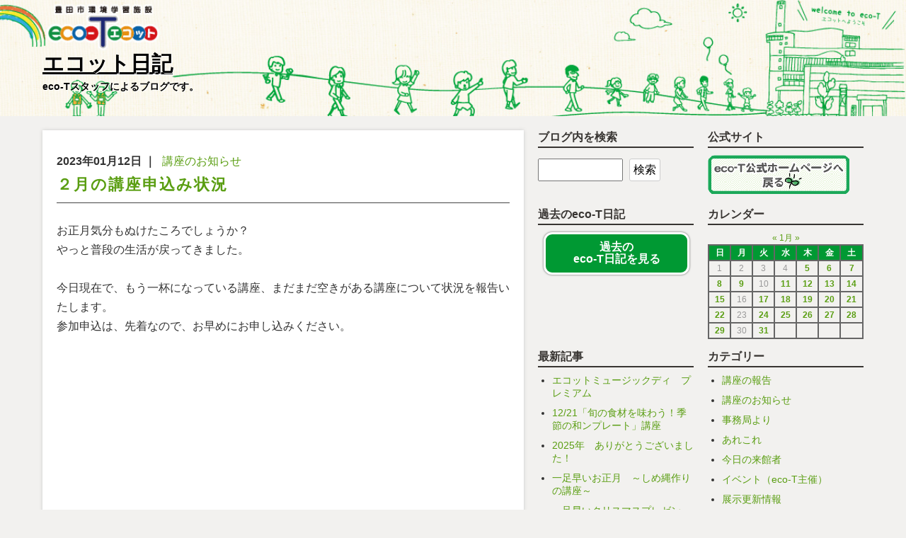

--- FILE ---
content_type: text/html; charset=UTF-8
request_url: https://www.eco-toyota.com/blog/2023/01/12/
body_size: 25525
content:
<!DOCTYPE html>
<html lang="ja">
<head>
<meta charset="UTF-8">
<title>エコット日記</title>
<meta name="keywords" content="eco-T日記,エコット日記,ecot日記,エコットブログ,豊田市,環境学習施設" />
<meta name="description" content="豊田市環境学習施設eco-T「エコット」の日記ブログ。" />
<meta name="viewport" content="width=device-width, initial-scale=1">
<link rel="alternate" type="application/rss+xml" title="RSS 2.0" href="https://www.eco-toyota.com/blog/rss2.xml" />
<link href="/themes/blog2013/css/reset.css?date=20230902145956" rel="stylesheet" type="text/css" media="all" />
<link href="https://www.eco-toyota.com/blog/css/blog.css" rel="stylesheet" type="text/css" media="all" />
<link href="https://www.eco-toyota.com/blog/css/responsive.css" rel="stylesheet" type="text/css" media="all" />
<link rel="stylesheet" href="/themes/system/css/acms-admin.min.css?date=20260120034256">
<link href="/themes/system/css/acms.css?date=20260120034256" rel="stylesheet" type="text/css" media="all" />
<style type="text/css">

#mainImg {
	background:url(/archives/003/201304/516fc5a758214.jpg) no-repeat left center;
	background-size:cover;
}
#mainImg #gradient {
	
}
#siteTitle {
	color: #000;
}
#siteTitle a{
	color: #000;
	text-decoration:underline;
}
#siteCaption {
	color: #000; 
	font-weight:bold;
	-moz-box-shadow: 1px 1px 3px #fff;　/* Firefox用 */  
	-webkit-box-shadow:  1px 1px 3px #fff;　/* Safari,Google Chrome用 */ 
}

</style>
<!--[if lte IE 9]><script src="http://html5shiv.googlecode.com/svn/trunk/html5.js"></script><![endif]-->
<script src="/js/library/jquery/jquery-3.6.1.min.js" charset="UTF-8"></script>

<script src="/acms.js?uaGroup=PC&amp;domains=www.eco-toyota.com&amp;jsDir=js/&amp;themesDir=/themes/&amp;bid=3&amp;bcd=blog&amp;jQuery=3.6.1&amp;jQueryMigrate=migrate-3.0.1&amp;mediaClientResize=off&amp;fulltimeSSL=1&amp;v=4f27112a47dfd83f882fe7877e0c79d0&amp;umfs=96M&amp;pms=96M&amp;mfu=50&amp;lgImg=width:1280&amp;jpegQuality=95&amp;mediaLibrary=off&amp;edition=standard&amp;urlPreviewExpire=48&amp;timemachinePreviewDefaultDevice=PC&amp;scriptRoot=/" charset="UTF-8" id="acms-js"></script>
<script type="text/javascript" src="/themes/blog2013/js/blog.js?date=20240108230503"></script>
<!-- Google tag (gtag.js) -->
<script async src="https://www.googletagmanager.com/gtag/js?id=G-2PBW143Q34"></script>
<script>
  window.dataLayer = window.dataLayer || [];
  function gtag(){dataLayer.push(arguments);}
  gtag('js', new Date());

  gtag('config', 'G-2PBW143Q34');
</script>
<meta name="csrf-token" content="29de674fe69dadfd329b7b9bb0601a4e431854696039e628303814f4f1ae4595"><script type="text/javascript" src="/js/dest/vendor.js?date=20260120034254" charset="UTF-8" async defer></script>
<script type="text/javascript" src="/js/dest/index.js?date=20260120034254" charset="UTF-8" async defer></script>
<meta name="generator" content="a-blog cms" />
</head>
<body>
<header id="header">

    <nav id="globalNavi"><span id="globalNaviToggle">menu</span>
    
        <ul class="clearfix">
            <li  >
                <a href="https://www.eco-toyota.com/" target="">
                eco-T 公式ホームページ
                </a>
                
        
    
        
            
                
                
                
                </li>
        
    
        
            <li  >
                <a href="https://www.eco-toyota.com/blog/2023/01/12/#entryList" target="">
                最新記事
                </a>
                
        
    
        
            
                
                
                
                </li>
        
    
        
            <li  >
                <a href="https://www.eco-toyota.com/blog/2023/01/12/#categoryList" target="">
                カテゴリー
                </a>
                
        
    
        
            
                
                
                
                </li>
        
    
        
            <li  >
                <a href="https://www.eco-toyota.com/blog/2023/01/12/#monthlyentry" target="">
                月別リスト
                </a>
                
        
    
        
            
                
                
                
                </li>
        
    
        
            <li  >
                <a href="/blog/old_blog/" target="">
                過去のeco-T日記
                </a>
                
        
    
        
            
                
                
                
                </li>
        
    
        
            
                
                
                
                
        </ul>
    </nav>
    
</header>

<div id="wrapper">
	<div id="mainImg" class="clearfix">
        <div id="gradient">
            <h1 id="siteTitle"><a href="https://www.eco-toyota.com/blog/">エコット日記</a></h1>
            <p id="siteCaption">eco-Tスタッフによるブログです。</p>
        </div>
	</div>

	<div id="contents" class="clearfix">
		<div id="main">
			




			

			
			

			<!-- 1記事▼▼ -->
			

			<article class="entry">
				<!-- Start of include : source=themes/blog2013/admin/entry/title.html -->

<!-- End of include : source=themes/blog2013/admin/entry/title.html -->


				
				<!-- エントリーのタイトル　開始▼▼ -->
				<header class="entryHeader clearfix">
					<p class="entryDate">
						
						<time pubdate="pubdate" datetime="2023-01-12">2023年01月12日</time>
						

						 ｜
						
						<span class="entryCategory"><a href="https://www.eco-toyota.com/blog/kouza_info/">講座のお知らせ</a></span>
						
						
						
					</p>
					<h1 class="entryTitle"><a href="https://www.eco-toyota.com/blog/kouza_info/entry-5301.html">２月の講座申込み状況</a></h1>
				</header>
				<!-- エントリーのタイトル　終了▲▲ -->
				

				<section>
					
					



<!-- テキスト -->

<p>お正月気分もぬけたころでしょうか？<br />
やっと普段の生活が戻ってきました。<br />
<br />
今日現在で、もう一杯になっている講座、まだまだ空きがある講座について状況を報告いたします。<br />
参加申込は、先着なので、お早めにお申し込みください。</p>









































<hr class="clearHidden">





<!-- 画像 -->
<div class="column-image-center">
  <a href="https://www.eco-toyota.com/archives/003/202301/large-727de4d8b3c19d0429c8270e710ac35d.jpg"  rel="prettyPhoto[5301]" data-group="5301" data-caption="">
    <img
      class="js-lazy-load columnImage"
      data-src="https://www.eco-toyota.com/archives/003/202301/727de4d8b3c19d0429c8270e710ac35d.jpg"
      alt=""
      width="640"
      height="905">
  </a>
</div>


































<div class="js-unit_group-align acms-entry-unit-full column1">

<hr class="clearHidden">

<!-- テキスト -->

<p><em>＜もう定員いっぱい・そろそろいっぱいになる講座＞</em><br />
2月2日（木）10：00～11：30　エコ・キッズスペース～おには外！節分だ！～<br />
2月25日（土）10：00～12：00　～備蓄品のパンを使っておひなさまおやつ編～<br />
<br />
</p>








































</div>
<div class="js-unit_group-align acms-entry-unit-full column1">


<!-- テキスト -->

<p><em>＜まだまだ定員に余裕がある講座＞</em><br />
2月5日（日）10：00～11：30 &nbsp;/ 13：30～15：00　映画「バレンタイン一揆」<br />
2月11日（土）10：00～12：00　卒FIT後の太陽光発電・蓄電池に関する相談会<br />
2月12日（日）10：00～12：00　ミライに乗ってエコカーについて学ぼう<br />
2月18日（土）10：00～12：00　不用になったロープでわんこを作ろう<br />
2月19日（日）10：00～11：30　ダンボールコンポスト講座～基礎講座～<br />
2月19日（日）13：30～15：00　ダンボールコンポスト講座～フォロー講座～<br />
2月26日（日）10：00～12：00 &nbsp;/ 13：30～15：30 　映画「ELEMENTAL 生命の源～自然とともに～」</p>






































</div>


					<hr class="clearHidden" />
					
					
					
					
					

				</section>
				
				<footer>
					<p class="entryFooter"> <time>14:53</time> | <a href="https://www.eco-toyota.com/blog/kouza_info/entry-5301.html">Permalink</a>
                         | <a href="https://www.eco-toyota.com/blog/kouza_info/entry-5301.html/2023/01/12/#comment">comment ( 0 )</a></p>
					
				</footer>
				
			</article>
			
			
			
			
			<!-- 1記事▲▲ -->

			

			

			
		</div>

		<div id="sub">

			<section id="search" class="subPart">
				<h2>ブログ内を検索</h2>
				<form action="" method="post" name="searchForm" id="searchForm">
					<input type="text" name="keyword" class="searchText" value="" size="15" />
					<input type="text" name="iebug" value="" style="display:none;" class="iebug" />
					<input type="submit" name="ACMS_POST_2GET" class="searchBtn" value="検索" />
					<input type="hidden" name="bid" value="3" />
				<input type="hidden" name="formUniqueToken" value="49c50cc4668bff7422226929f12adec7df7d767f1c3876ee8c7bdcb1490e2f8d">
<input type="hidden" name="formToken" value="29de674fe69dadfd329b7b9bb0601a4e431854696039e628303814f4f1ae4595">
</form>
			</section>
			
			<!-- ▼▼公式サイトへ -->
			<section  class="subPart">
			<h2>公式サイト</h2>
			
			<a href="https://www.eco-toyota.com/">
			<img src="/themes/blog2013/images/btn_website.gif" alt="エコットのホームページヘ" width="200" height="55">
			</a><br><br>
			</section>
			<!-- /公式サイトへ -->
			
			<!-- ▼▼過去ブログへ -->
			<section  class="subPart">
			<h2>過去のeco-T日記</h2>
			
			<div class="btnSpecial js-biggerlink"><a href="old_blog/" target="_blank">過去の<br>
eco-T日記を見る</a></div>
			</section>
			<!-- /▲▲過去ブログへ -->
		
			<!-- ▼▼カレンダー -->
			<section  class="subPart">
		<h2>カレンダー</h2>
		
			
				<table border="1" cellpadding="0" cellspacing="0" bordercolor="#666666">
					<caption>
						<a href="https://www.eco-toyota.com/blog/2022/12/" title="前月へ">&laquo;</a>
						<a href="https://www.eco-toyota.com/blog/2023/01/">1月</a>
						<a href="https://www.eco-toyota.com/blog/2023/02/" title="次月へ">&raquo;</a>
					</caption>
					<tbody>
						<tr class="calendar_label">
							<td  width="100" class="cWeek0">日</td>
							<td  width="100" class="cWeek1">月</td>
							<td  width="100" class="cWeek2">火</td>
							<td  width="100" class="cWeek3">水</td>
							<td  width="100" class="cWeek4">木</td>
							<td  width="100" class="cWeek5">金</td>
							<td  width="100" class="cWeek6">土</td>
						</tr>
						<tr>
							<td width="100" class="cNone0">1</td>
							<td width="100" class="cNone1">2</td>
							<td width="100" class="cNone2">3</td>
							<td width="100" class="cNone3">4</td>
							<td width="100" class="cLink4"><a href="https://www.eco-toyota.com/blog/2023/01/05/">5</a></td>
							<td width="100" class="cLink5"><a href="https://www.eco-toyota.com/blog/2023/01/06/">6</a></td>
							<td width="100" class="cLink6"><a href="https://www.eco-toyota.com/blog/2023/01/07/">7</a></td>
						</tr>
						<tr>
							<td width="100" class="cLink0"><a href="https://www.eco-toyota.com/blog/2023/01/08/">8</a></td>
							<td width="100" class="cLink1"><a href="https://www.eco-toyota.com/blog/2023/01/09/">9</a></td>
							<td width="100" class="cNone2">10</td>
							<td width="100" class="cLink3"><a href="https://www.eco-toyota.com/blog/2023/01/11/">11</a></td>
							<td width="100" class="cLink4"><a href="https://www.eco-toyota.com/blog/2023/01/12/">12</a></td>
							<td width="100" class="cLink5"><a href="https://www.eco-toyota.com/blog/2023/01/13/">13</a></td>
							<td width="100" class="cLink6"><a href="https://www.eco-toyota.com/blog/2023/01/14/">14</a></td>
						</tr>
						<tr>
							<td width="100" class="cLink0"><a href="https://www.eco-toyota.com/blog/2023/01/15/">15</a></td>
							<td width="100" class="cNone1">16</td>
							<td width="100" class="cLink2"><a href="https://www.eco-toyota.com/blog/2023/01/17/">17</a></td>
							<td width="100" class="cLink3"><a href="https://www.eco-toyota.com/blog/2023/01/18/">18</a></td>
							<td width="100" class="cLink4"><a href="https://www.eco-toyota.com/blog/2023/01/19/">19</a></td>
							<td width="100" class="cLink5"><a href="https://www.eco-toyota.com/blog/2023/01/20/">20</a></td>
							<td width="100" class="cLink6"><a href="https://www.eco-toyota.com/blog/2023/01/21/">21</a></td>
						</tr>
						<tr>
							<td width="100" class="cLink0"><a href="https://www.eco-toyota.com/blog/2023/01/22/">22</a></td>
							<td width="100" class="cNone1">23</td>
							<td width="100" class="cLink2"><a href="https://www.eco-toyota.com/blog/2023/01/24/">24</a></td>
							<td width="100" class="cLink3"><a href="https://www.eco-toyota.com/blog/2023/01/25/">25</a></td>
							<td width="100" class="cLink4"><a href="https://www.eco-toyota.com/blog/2023/01/26/">26</a></td>
							<td width="100" class="cLink5"><a href="https://www.eco-toyota.com/blog/2023/01/27/">27</a></td>
							<td width="100" class="cLink6"><a href="https://www.eco-toyota.com/blog/2023/01/28/">28</a></td>
						</tr>
						<tr>
							<td width="100" class="cLink0"><a href="https://www.eco-toyota.com/blog/2023/01/29/">29</a></td>
							<td width="100" class="cNone1">30</td>
							<td width="100" class="cLink2"><a href="https://www.eco-toyota.com/blog/2023/01/31/">31</a></td>
							<td width="100" class="cOpen">&nbsp;</td>
							<td width="100" class="cOpen">&nbsp;</td>
							<td width="100" class="cOpen">&nbsp;</td>
							<td width="100" class="cOpen">&nbsp;</td>
						</tr>
					</tbody>
				</table>
			
		

				
					
		</section>
		<!-- /▲▲カレンダー -->

			
			<section id="entryList" class="subPart">
				<h2>最新記事</h2>
				<ul class="standardList">
					
					<li><a href="https://www.eco-toyota.com/blog/tenji_update/entry-6512.html">エコットミュージックディ　プレミアム</a></li>
					
					<li><a href="https://www.eco-toyota.com/blog/kouza_houkoku/entry-6511.html">12/21「旬の食材を味わう！季節の和ンプレート」講座</a></li>
					
					<li><a href="https://www.eco-toyota.com/blog/jimukyoku/entry-6510.html">2025年　ありがとうございました！</a></li>
					
					<li><a href="https://www.eco-toyota.com/blog/entry-6509.html">一足早いお正月　～しめ縄作りの講座～</a></li>
					
					<li><a href="https://www.eco-toyota.com/blog/entry-6495.html">一足早いクリスマスプレゼント！</a></li>
					
					<li><a href="https://www.eco-toyota.com/blog/entry-6492.html">2025エコットフェスタ　Wa～O（わ～お）～見て、感じて、やってみよう！～</a></li>
					
					<li><a href="https://www.eco-toyota.com/blog/entry-6491.html">もうすぐエコットフェスタ</a></li>
					
					<li><a href="https://www.eco-toyota.com/blog/entry-6470.html">豊田高専×エコット</a></li>
					
					<li><a href="https://www.eco-toyota.com/blog/entry-6469.html">♬ミュージックディ♪</a></li>
					
					<li><a href="https://www.eco-toyota.com/blog/jimukyoku/entry-6467.html">高校生ボランティアスクール</a></li>
					
				</ul>
			</section>
			

			
			<section id="categoryList" class="subPart">
				<h2>カテゴリー</h2>
				
				<ul class="standardList">
					<li>
						<a href="https://www.eco-toyota.com/blog/kouza_houkoku/">講座の報告</a>
					</li>
					<li>
						<a href="https://www.eco-toyota.com/blog/kouza_info/">講座のお知らせ</a>
					</li>
					<li>
						<a href="https://www.eco-toyota.com/blog/jimukyoku/">事務局より</a>
					</li>
					<li>
						<a href="https://www.eco-toyota.com/blog/arekore/">あれこれ</a>
					</li>
					<li>
						<a href="https://www.eco-toyota.com/blog/raikan/">今日の来館者</a>
					</li>
					<li>
						<a href="https://www.eco-toyota.com/blog/event_ecot/">イベント（eco-T主催）</a>
					</li>
					<li>
						<a href="https://www.eco-toyota.com/blog/tenji_update/">展示更新情報</a>
					</li>
					<li>
						<a href="https://www.eco-toyota.com/blog/inpuri_arekore/">インタープリターあれこれ</a>
					</li>
					<li>
						<a href="https://www.eco-toyota.com/blog/demae_kouza/">出前講座・出前授業</a>
					</li>
					<li>
						<a href="https://www.eco-toyota.com/blog/Reuse/">リユース工房</a>
					</li>
					<li>
						<a href="https://www.eco-toyota.com/blog/event_syutten/">イベント出展</a>
					</li>
					<li>
						<a href="https://www.eco-toyota.com/blog/wa-kinngukatudou%20/">ワーキンググループ活動</a>
					</li>
					<li>
						<a href="https://www.eco-toyota.com/blog/withSchool/">学校との連携</a>
					</li>
					<li>
						<a href="https://www.eco-toyota.com/blog/%E6%9C%A8%E8%82%B2/">積み木キャラバン・木育</a>
					</li>
					<li>
						<a href="https://www.eco-toyota.com/blog/greenCurtain/">緑のカーテン</a>
					</li>
					<li>
						<a href="https://www.eco-toyota.com/blog/eco_torikumi/">eco-Tのエコな取組み</a>
					</li>
					<li>
						<a href="https://www.eco-toyota.com/blog/mame_chishiki/">渡刈クリーンセンター豆知識</a>
					</li>
					<li>
						<a href="https://www.eco-toyota.com/blog/pp/">P&amp;P（フォト＆ポエジー） </a>
					</li>
					<li>
						<a href="https://www.eco-toyota.com/blog/kodomo_eco/">とよたこどもエコクラブ</a>
					</li>
				</ul>
			</section>
			
			
			<!-- ▼▼コメント -->
			<section id="commentList" class="subPart">
		<h2>最新のコメント</h2>
				
		<ul class="standardList">
			
			<li><a href="https://www.eco-toyota.com/blog/raikan/entry-5315.html/cmid/30/#comment-30"></a><span><br>
（02月19日12時）</span></li>
			
			<li><a href="https://www.eco-toyota.com/blog/raikan/entry-2712.html/cmid/29/#comment-29"></a><span><br>
（08月22日23時）</span></li>
			
			<li><a href="https://www.eco-toyota.com/blog/withSchool/entry-1530.html/cmid/27/#comment-27"></a><span><br>
（05月25日15時）</span></li>
			
			<li><a href="https://www.eco-toyota.com/blog/kouza_info/entry-3282.html/cmid/24/#comment-24">Re:エコットクッキング「ミートソースパス」</a><span><br>
omachi（06月25日00時）</span></li>
			
			<li><a href="https://www.eco-toyota.com/blog/kouza_houkoku/entry-1297.html/cmid/7/#comment-7">Re:エコ・キッズスペース～おもしろマジックショー～</a><span><br>
eco-T事務局（06月28日15時）</span></li>
			
			<li><a href="https://www.eco-toyota.com/blog/kouza_houkoku/entry-1297.html/cmid/6/#comment-6">Re:エコ・キッズスペース～おもしろマジックショー～</a><span><br>
マジックゼロ　山川良雄（06月24日17時）</span></li>
			
			<li><a href="https://www.eco-toyota.com/blog/kouza_houkoku/entry-872.html/cmid/5/#comment-5">Re:かんたんエコ手芸教室～ハムスターのキャンディバスケットをつくろう～</a><span><br>
エコット事務局（09月05日17時）</span></li>
			
			<li><a href="https://www.eco-toyota.com/blog/kouza_houkoku/entry-872.html/cmid/4/#comment-4">Re:かんたんエコ手芸教室～ハムスターのキャンディバスケットをつくろう～</a><span><br>
ゆいママ（08月23日11時）</span></li>
			
		</ul>
		

		</section>
		<!-- /▲▲コメント -->
		
		
			<!-- 月別リスト -->
			<section id="monthlyentry" class="subPart">
		<h2>月別リスト</h2>
		
		<ul class="standardList">
		
		<li><a href="https://www.eco-toyota.com/blog/2026/01/">2026年 1月</a> (2)</li>
		
		<li><a href="https://www.eco-toyota.com/blog/2025/12/">2025年 12月</a> (4)</li>
		
		<li><a href="https://www.eco-toyota.com/blog/2025/11/">2025年 11月</a> (4)</li>
		
		<li><a href="https://www.eco-toyota.com/blog/2025/10/">2025年 10月</a> (5)</li>
		
		<li><a href="https://www.eco-toyota.com/blog/2025/09/">2025年 9月</a> (4)</li>
		
		<li><a href="https://www.eco-toyota.com/blog/2025/08/">2025年 8月</a> (6)</li>
		
		<li><a href="https://www.eco-toyota.com/blog/2025/07/">2025年 7月</a> (2)</li>
		
		<li><a href="https://www.eco-toyota.com/blog/2025/06/">2025年 6月</a> (5)</li>
		
		<li><a href="https://www.eco-toyota.com/blog/2025/05/">2025年 5月</a> (4)</li>
		
		<li><a href="https://www.eco-toyota.com/blog/2025/04/">2025年 4月</a> (4)</li>
		
		<li><a href="https://www.eco-toyota.com/blog/2025/03/">2025年 3月</a> (5)</li>
		
		<li><a href="https://www.eco-toyota.com/blog/2025/02/">2025年 2月</a> (4)</li>
		
		<li><a href="https://www.eco-toyota.com/blog/2025/01/">2025年 1月</a> (3)</li>
		
		<li><a href="https://www.eco-toyota.com/blog/2024/12/">2024年 12月</a> (4)</li>
		
		<li><a href="https://www.eco-toyota.com/blog/2024/11/">2024年 11月</a> (5)</li>
		
		<li><a href="https://www.eco-toyota.com/blog/2024/10/">2024年 10月</a> (4)</li>
		
		<li><a href="https://www.eco-toyota.com/blog/2024/09/">2024年 9月</a> (5)</li>
		
		<li><a href="https://www.eco-toyota.com/blog/2024/08/">2024年 8月</a> (5)</li>
		
		<li><a href="https://www.eco-toyota.com/blog/2024/07/">2024年 7月</a> (5)</li>
		
		<li><a href="https://www.eco-toyota.com/blog/2024/06/">2024年 6月</a> (4)</li>
		
		<li><a href="https://www.eco-toyota.com/blog/2024/05/">2024年 5月</a> (5)</li>
		
		<li><a href="https://www.eco-toyota.com/blog/2024/04/">2024年 4月</a> (4)</li>
		
		<li><a href="https://www.eco-toyota.com/blog/2024/03/">2024年 3月</a> (4)</li>
		
		<li><a href="https://www.eco-toyota.com/blog/2024/02/">2024年 2月</a> (5)</li>
		
		<li><a href="https://www.eco-toyota.com/blog/2024/01/">2024年 1月</a> (4)</li>
		
		<li><a href="https://www.eco-toyota.com/blog/2023/12/">2023年 12月</a> (4)</li>
		
		<li><a href="https://www.eco-toyota.com/blog/2023/11/">2023年 11月</a> (26)</li>
		
		<li><a href="https://www.eco-toyota.com/blog/2023/10/">2023年 10月</a> (23)</li>
		
		<li><a href="https://www.eco-toyota.com/blog/2023/09/">2023年 9月</a> (24)</li>
		
		<li><a href="https://www.eco-toyota.com/blog/2023/08/">2023年 8月</a> (26)</li>
		
		<li><a href="https://www.eco-toyota.com/blog/2023/07/">2023年 7月</a> (24)</li>
		
		<li><a href="https://www.eco-toyota.com/blog/2023/06/">2023年 6月</a> (24)</li>
		
		<li><a href="https://www.eco-toyota.com/blog/2023/05/">2023年 5月</a> (18)</li>
		
		<li><a href="https://www.eco-toyota.com/blog/2023/04/">2023年 4月</a> (25)</li>
		
		<li><a href="https://www.eco-toyota.com/blog/2023/03/">2023年 3月</a> (25)</li>
		
		<li><a href="https://www.eco-toyota.com/blog/2023/02/">2023年 2月</a> (24)</li>
		
		<li><a href="https://www.eco-toyota.com/blog/2023/01/">2023年 1月</a> (23)</li>
		
		<li><a href="https://www.eco-toyota.com/blog/2022/12/">2022年 12月</a> (23)</li>
		
		<li><a href="https://www.eco-toyota.com/blog/2022/11/">2022年 11月</a> (27)</li>
		
		<li><a href="https://www.eco-toyota.com/blog/2022/10/">2022年 10月</a> (26)</li>
		
		<li><a href="https://www.eco-toyota.com/blog/2022/09/">2022年 9月</a> (26)</li>
		
		<li><a href="https://www.eco-toyota.com/blog/2022/08/">2022年 8月</a> (26)</li>
		
		<li><a href="https://www.eco-toyota.com/blog/2022/07/">2022年 7月</a> (27)</li>
		
		<li><a href="https://www.eco-toyota.com/blog/2022/06/">2022年 6月</a> (26)</li>
		
		<li><a href="https://www.eco-toyota.com/blog/2022/05/">2022年 5月</a> (23)</li>
		
		<li><a href="https://www.eco-toyota.com/blog/2022/04/">2022年 4月</a> (26)</li>
		
		<li><a href="https://www.eco-toyota.com/blog/2022/03/">2022年 3月</a> (26)</li>
		
		<li><a href="https://www.eco-toyota.com/blog/2022/02/">2022年 2月</a> (24)</li>
		
		<li><a href="https://www.eco-toyota.com/blog/2022/01/">2022年 1月</a> (23)</li>
		
		<li><a href="https://www.eco-toyota.com/blog/2021/12/">2021年 12月</a> (23)</li>
		
		<li><a href="https://www.eco-toyota.com/blog/2021/11/">2021年 11月</a> (25)</li>
		
		<li><a href="https://www.eco-toyota.com/blog/2021/10/">2021年 10月</a> (27)</li>
		
		<li><a href="https://www.eco-toyota.com/blog/2021/09/">2021年 9月</a> (26)</li>
		
		<li><a href="https://www.eco-toyota.com/blog/2021/08/">2021年 8月</a> (26)</li>
		
		<li><a href="https://www.eco-toyota.com/blog/2021/07/">2021年 7月</a> (27)</li>
		
		<li><a href="https://www.eco-toyota.com/blog/2021/06/">2021年 6月</a> (27)</li>
		
		<li><a href="https://www.eco-toyota.com/blog/2021/05/">2021年 5月</a> (24)</li>
		
		<li><a href="https://www.eco-toyota.com/blog/2021/04/">2021年 4月</a> (26)</li>
		
		<li><a href="https://www.eco-toyota.com/blog/2021/03/">2021年 3月</a> (24)</li>
		
		<li><a href="https://www.eco-toyota.com/blog/2021/02/">2021年 2月</a> (24)</li>
		
		</ul>
		</section>
		
		<!-- /月別リスト -->
		

			

			

			

			<aside class="subPart">
				<ul id="subFooterBox">
					
					<li><a href="/blog/rss2.xml"><img src="/themes/blog2013/images/rss2.gif" alt="RSS2.0" width="70" height="22" /></a></li>
					
					
					
				</ul>
			</aside>

		</div>
	</div>
</div>

<footer id="footer">
	<p id="copyright"><small>&copy; eco-T</small></p>
</footer>

</body>
</html>

--- FILE ---
content_type: text/css
request_url: https://www.eco-toyota.com/themes/blog2013/css/reset.css?date=20230902145956
body_size: 2187
content:
@charset "utf-8"; 

/* ---------------
reset.css
要素の再定義をしています。
--------------- */

/* ---------------
■■目次
■マージン・余白のリセット
■要素の再定義
--------------- */

/* ---------------
マージン・余白のリセット
--------------- */
body, div,
dl, dt, dd, ul, li,
h1, h2, h3, h4, h5, h6,
pre, form, fieldset, textarea, p, blockquote, th ,td {
	margin: 0;
	padding: 0;
}

ul{
	list-style-type: none;
	padding: 0.5em 0;
}
/* ---------------
要素の再定義
--------------- */

/* elements of HTML5 */
hgroup, aside, header, nav, section, footer, figure, figcaption, article {
	display: block;
}

body  {
	background-color: #FFFFFF;
	_text-align: center;
	font-family: Meiryo,'メイリオ','Hiragino Kaku Gothic Pro','ヒラギノ角ゴ Pro W3','ＭＳ Ｐゴシック','MS PGothic',Verdana,sans-serif;
	font-size: 12px; /* モダンブラウザ向け */
}

table {
	font-size: 12px; /* Dreamweaver cs4 デザインビュー向け bodyのフォントサイズに合わせる。 */
}
/* ie6 only */
* html body {
	font-size: 75%;
	letter-spacing:0.1em;
}
/* ie7 only */
*+html body  {
	font-size: 75%;
	letter-spacing:0.1em;
}
h1, h2, h3, h4, h5, h6 {
	font-family: Meiryo,'メイリオ','Hiragino Kaku Gothic Pro','ヒラギノ角ゴ Pro W3','ＭＳ Ｐゴシック','MS PGothic',Verdana,sans-serif;
	font-size: 1em;
}
textarea {
	font-family: Meiryo,'メイリオ','Hiragino Kaku Gothic Pro','ヒラギノ角ゴ Pro W3','ＭＳ Ｐゴシック','MS PGothic',Verdana,sans-serif;
	font-size: 1em;
}
textarea {
	padding: 2px 4px;
}
blockquote {
	margin: 1em;
	padding: 0.5em 0 1em 1em;
	border: #CCCCCC 1px solid;
	background-color: #FDFDFD;
	color: #888888;
}
img {
	border: none;
}
address {
	font-style:normal;
	}


pre {
    overflow: scroll;
}
html > body pre {
    overflow: auto;
}
*:first-child+html pre {
    overflow: scroll;
}


/* リンクの設定 */
a {
	outline : 0;
}
a:link,a:visited,a:active {
	border: none;
	text-decoration: none;
}
a:hover {
	border: none;
	text-decoration: underline;
}

/* ブロックごとの再設定 */
p,
/* #main li , */
#main dt ,
#main dd ,
blockquote {
	line-height: 1.7;
}

--- FILE ---
content_type: text/css; charset=UTF-8
request_url: https://www.eco-toyota.com/blog/css/blog.css
body_size: 26198
content:
@charset "utf-8";

/* ---------------
追記　subのカレンダー
--------------- */
.subPart table .js-biggerlink a{
	font-size:16px;
}
.subPart table .js-biggerlink a:hover{
	background:#FFFF00;
}

.subPart table {
	margin:0 0 15px 0;
}
.subPart table .calendar_label td{
background:#009933;
color:#fff;
font-weight:bold;
}
.subPart td{
	text-align:center;
	line-height:1.2;
	}
.subPart table now{
	background:#fff;
}
.subPart table td{
	padding:3px;
	color: #999;
	}
.subPart table td a{
	font-weight: bold;
	}
.subPart table .prevDay,.subPart table .nextDay{
	background:#C5D8B2;
	color:#999999;
	}
.subPart table .todaytd{
	background:#F7F79F;
	font-weight:bold;
	}
	
.btnSpecial{
	width:200px;
	height:45px;
	background:#009933;
	border-radius: 12px;        /* CSS3草案 */  
    -webkit-border-radius: 12px;    /* Safari,Google Chrome用 */  
    -moz-border-radius: 12px;   /* Firefox用 */  
	text-align:center;
	margin:0 0 15px 8px;
	padding:9px 0 0 0;
	line-height:1.1;
	border: solid 3px #fff;
	box-shadow:0 0 3px rgba(0,0,0,0.6);
	}	
.btnSpecial a{
	font-size:16px;
	font-weight:bold;
	color:#fff;
	
	}
.btnSpecial a:link{
	color:#fff;
	}
.btnSpecial a:visited{
	color:#fff;
	}
.btnSpecial a:active{
	color:#fff;
	}
.btnSpecial a:hover{
	color:#fff;
	}
/* ---------------
ベースの設定
--------------- */
body  {
	background-color: #F2F1EF;
	font-family: Meiryo,'メイリオ','Hiragino Kaku Gothic Pro','ヒラギノ角ゴ Pro W3','ＭＳ Ｐゴシック','MS PGothic',Verdana,sans-serif;
	font-size: 14px; /* モダンブラウザ向け */
	color: #333333;
	_text-align: center;
}

/* リンクの設定 */
a:link {
	border: none;
	color: #5A9E12;
	text-decoration: none;
}
a:visited {
	border: none;
	color: #36721D;
}
a:active {
	border: none;
	color: #006DD9;
	text-decoration: none;
}

a:hover {
	border: none;
	color: #006DD9;
	text-decoration: underline;
}

/* 強調表示 */
.emSection,
#main .emSection .aNameHover {
	color: #FF0000 !important;
	text-align: left;
}
/* 汎用ボタン囲み */
.btnBox {
	min-height: 30px;
	margin: 10px 0;
	padding: 10px;
}

/* 現在表示しているテンプレート */
#useTpl{
	color: #999999;
}

.clearHidden{
	margin: 0;
}

/* ---------------
レイアウト
--------------- */

/* ヘッダ */
#header {
	position: fixed;
		top: 0;
		left: 0;
		width: 100%;
	margin: 0;
	background: rgb(71,66,47); /* Old browsers */
	background: -moz-linear-gradient(top, rgba(97,94,92,0.85) 0%, rgba(32,30,28,0.85) 100%); /* FF3.6+ */
	background: -webkit-gradient(linear, left top, left bottom, color-stop(0%,rgba(97,94,92,0.85)), color-stop(100%,rgba(32,30,28,0.85))); /* Chrome,Safari4+ */
	background: -webkit-linear-gradient(top, rgba(97,94,92,0.85) 0%,rgba(32,30,28,0.85) 100%); /* Chrome10+,Safari5.1+ */
	background: -o-linear-gradient(top, rgba(97,94,92,0.85) 0%,rgba(32,30,28,0.85) 100%); /* Opera 11.10+ */
	background: -ms-linear-gradient(top, rgba(97,94,92,0.85) 0%,rgba(32,30,28,0.85) 100%); /* IE10+ */
	background: linear-gradient(to bottom, rgba(97,94,92,0.85) 0%,rgba(32,30,28,0.85) 100%); /* W3C */
	filter: progid:DXImageTransform.Microsoft.gradient( startColorstr='#d9615e5c', endColorstr='#d9201e1c',GradientType=0 ); /* IE6-9 */
	z-index: 100;
}


/* コンテンツ全体 */
#contents {
	width: 920px;
	margin: 20px auto;
	_text-align: left;
}

/* メイン */
#main{
	float: left;
	width: 680px;
}

/* サブ */
#sub{
	float: right;
	width: 220px;
}

/* サブ パーツ */
#sub .subPart,
#subFooterBox{
	float: none;
	width: 220px;
	margin-right: 0;
}

/* フッタ */
#footer {
	clear: both;
	margin: 0;
	padding: 0;
	background: #383532;
	text-align: left;
	zoom: 1;
}
.footer:after {
	display: block;
	clear: both;
	height: 0;
	content: ".";
	visibility: hidden;
}


/* ---------------
ヘッダー　#header
--------------- */
/* グローバルナビ */
#globalNavi {
	width: 100%;
	list-style: none;
	clear: both;
	margin: 0 auto;
	padding: 0;
	border-right: solid 1px #615E5C;
	border-left: solid 1px #201E1C;
}
#globalNavi span {
		display: none;
}
#globalNavi ul {
	width: 920px;
	margin: 0 auto;
	padding: 0;
	list-style: none;
	display: block;
}
#globalNavi li {
	display: inline;
	float: left;
	margin: 0;
	padding: 0;
	border-right: solid 1px #201E1C;
	border-left: solid 1px #615E5C;
	line-height: 20px;
}
#globalNavi li a:link, #globalNavi li a:visited, #globalNavi li a:hover, #globalNavi li a:active {
	display: block;
	margin: 0;
	padding: 10px 15px;
	color: #FFFFFF;
	font-size: 14px;
	text-shadow: -1px -1px 0 #000000;
	letter-spacing: 0 !important;
}

#globalNavi li a:hover{
	background-color: #494643;
	text-decoration: none;
	opacity: 1.0;
}

#globalNavi li.stay a:link, #globalNavi li.stay a:visited, #globalNavi li.stay a:hover, #globalNavi li.stay a:active {
	display: block;
	margin: 0;
	background: #201E1C;
	text-shadow: 0 0 5px #CCCCCC;
}

#globalNavi ul li { /*リストの1段目*/
	position: relative;
		top: 0;
	float: left;
	white-space: nowrap;
	font-weight: bold;
}

#globalNavi ul li ul { /*2段目以降*/
	display: none;
	width: auto;
	height: 40px;
	position: absolute;
		bottom: -40px;
		left: 0;
	padding: 0;
	z-index: 10;
}
#globalNavi ul li ul a,
#globalNavi li.stay ul li a:link {
	*width: 240px;
	height: 40px !important;
	line-height: 3.0 !important;
	padding: 0 20px !important;
	background: #494643!important;
	background: rgba(32,30,28,0.85) !important;
	border-top: solid 1px #615E5C;
	border-bottom: solid 1px #000000;
	font-size: 13px !important;
	*overflow: visible;
	text-shadow: none !important;
}

#globalNavi ul li ul a:hover,
#globalNavi li.stay ul li a:hover {
	background-color: #615E5C!important;
	background: rgba(97,94,92,0.85) !important;
}

#globalNavi ul li ul li { /*2段目以降のリスト項目*/
	position: relative;
	clear: left;
	height: 40px;
	width: 100%;
	border-left: none;
	border-right: none;
	font-size: 13px;
	font-weight: normal;
}

#globalNavi ul li ul li ul { /*3段目以降*/
	position: absolute;
		top: 0;
		left: 100%;
	top: 0;
	width: 100%;
}
#globalNavi ul li ul li ul a {
	border-top: solid 1px #615E5C;
	border-bottom: solid 1px #000000;
}

#globalNavi ul li:hover > ul {
	display: block;
}

*+html div#globalNavi ul li ul a { /*IE用*/
	width: 200px; /*（94-10-10-1-1）パディングとボーダーの分を引いた値*/
	white-space: normal; /*幅に応じて改行*/
}

/*　メインイメージ部分　*/

#siteTitle {
	width: 920px;
	margin: 0 auto;
	padding: 70px 0 0 0;
	font-size: 30px;
	font-weight: bold;
	text-align: left;
	text-decoration: none;
	text-shadow: 1px 1px 0 #FFFFFF;  
}

#siteTitle a{
	color: #FFFFFF;
}

#siteCaption {
	width: 920px;
	margin: 0 auto;
	padding: 0 0 30px 0;
	text-align: left;
	text-decoration: none;
	text-shadow: 1px 1px 0 #FFFFFF;  
}

/* フッターグローバルナビ */
#globalNavFoot{
	display: none;
}

/* メインとサブの囲み：トップページのみ */
#contents.top {
	margin-top: 10px;
}



/* ---------------
メインカラム　#main
--------------- */

#tagFilter {
	margin: 0 0 20px 0;
}

#tagFilter h2 {
	margin: 20px 0 10px 0;
	padding-bottom: 5px;
	border-bottom: solid 2px #383532;
	color: #383532;
	font-size: 18px;
}

.entry {
	margin: 0 0 20px;
	padding: 20px 0 20px 20px;
	background-color: #FFFFFF;
	box-shadow: 0 0 5px #CCC;
}

.entry section {
	overflow: hidden;
}

#notFoundTitle {
	margin: 0 20px 20px 0;
	padding: 10px 0;
	border-bottom: solid 1px #444444;
	font-size: 20px;
	font-weight: bold;
	text-shadow: 0 0 5px #CCCCCC;
}

/*　　　エントリーヘッダー　　　*/
.entryHeader {
	width: 640px;
	margin: 0 20px 20px 0;
	padding: 10px 0;
	border-bottom: solid 1px #444444;
}

/* エントリーの日付・カテゴリー */
.entry p.entryDate {
	margin: 0;
	padding: 0;
	font-weight: bold;
}

.entryDate a {
}


.entryCategory {
	padding: 0px 5px;
}
.entryCategory a {
	font-weight: normal;
}

/* エントリータイトル */
.entryTitle {
	margin: 5px 0 0 0;
	padding: 0;
	background: none;
	font-size: 22px;
	font-weight: bold;
	letter-spacing: 2px;
}
.entryTitle a {
}


/*　　　SNSボタン　　　*/
.entry p.snsBtn {
	margin: 5px 20px 0 0;
}


/*　　　続きを読むリンク　　　*/
.entry p.continueLink {
	margin: 0 20px 5px 0;
	text-align:right;
}

.entry p.continueLink a {
	padding: 5px 15px 5px 10px;
	background: #383532;
	color: #FFF;
	font-weight: bold;
}

.entry p.continueLink a:hover {
	background: #383532;
	text-decoration: none;
}

/*　　　エントリータグ　　　*/
.index .entryTag,
.entry .entryTag {
	position: relative;
	margin: 20px 20px 10px 0;
	padding: 5px 20px 5px 90px;
	background-color: #EEEEEE;
}

.entryTag dt {
	display: block;
	position: absolute;
		top: 5px;
		left: 0;
		_top: 0;
		_left: -90px;
	width: 70px;
	padding: 0 10px 0 0;
	background: #383532;
	color: #FFF;
	font-size: 13px;
	text-align: right;
	zoom: 1;
}

.entryTag dd {
	display: inline;
	padding: 0 15px 0 0;
}

.index .entryTag dd a,
.entry .entryTag dd a {
	padding: 2px 3px;
}

/*　　　エントリーフッター　　　*/
.entry p.entryFooter {
	margin: 0;
	padding: 10px 20px 0 0;
	font-size : 10px;
	text-align: left;
}


/* ---------------
コメント
--------------- */

/* コメントの囲み */
.relationWrapper {
	margin: 0 0 30px 0;
	padding: 0;
}
/* 「コメント」タイトル部分 */
.comment { /* 各コメント囲み */
	padding: 0;
	margin: 0 0 20px 0;
	border-bottom: 1px solid #999999;
}
.comment h3 {
	margin: 5px 0 0;
	padding: 5px 20px;
	border-top: 2px solid #999999;
	border-bottom: 1px solid #999999;
}
.comment .comFooter {
	padding: 0;
	text-align: right;
}
.comment .comFooter span {
	font-weight: bold;
}
.comment .comBody {
	padding: 10px 20px;
}
.comment .comment-reply {
}

.comBody input {
	height: 32px;
	margin: 5px 0 0 5px;
	border: 1px solid #CCCCCC;
	border-radius: 3px; /* css3 */
	-webkit-border-radius: 3px; /* safari, chrome */
	-moz-border-radius: 3px; /* firefox */
	background: #FFFFFF;
	cursor:pointer;
	font-size: 16px;
}

/* コメントフォーム */
table.ablogcmsForm {
	width: 95%;
	border: none;
	border-collapse: collapse;
	border-left: 5px solid #F2F0EC;
}

.ablogcmsForm th {
	margin: 0;
	padding: 0 10px;
	vertical-align: middle;
	border-top: none;
	border-right: none;
	border-bottom: 5px solid #F2F0EC;
	border-left: none;
	background: #383532;
	color: #FFFFFF;
	font-weight: normal;
	text-align: right;
	white-space: nowrap;
}

.ablogcmsForm th .required {
	display: block;
	color: #CC0033;
	font-weight: normal;
}

.ablogcmsForm td {
	width: 85%;
	border-top: none;
	border-right: none;
	border-bottom: 5px solid #F2F0EC;
	border-left: none;
	_text-align: left;
	padding: 0 5px;
}

.comPost {/* 投稿ボタン */
	border-top: 1px dotted #666666;
	background-color: transparent !important;
	margin-bottom:30px;
}
.open { /* 変数が出力するclass　公開状態 */
}
.close { /* 変数が出力するclass　非公開状態 */
	background:#999999;
}
.awaiting { /* 変数が出力するclass　承認待ち状態 */
	background: #CCCCCC;
	text-align: right;
}

#textfield {
	width: 100%;
}
.formSizeS {
}
.formSizeM {
}
.formSizeL {
}
.comForm td input,
.comForm td textarea {
	width: 100% !important;
	padding: 5px;
	font-size: 16px;
}
td input#input-checkbox-persistent {
	width: 20px !important;
}
.comBtn {
	height: 32px;
	margin: 5px 0 0 5px;
	border: 1px solid #CCCCCC;
	border-radius: 3px; /* css3 */
	-webkit-border-radius: 3px; /* safari, chrome */
	-moz-border-radius: 3px; /* firefox */
	background: #FFFFFF;
	cursor:pointer;
	font-size: 16px;
}

.relationNaviNext {
	float: left;
	text-align: left;
	width: 47%;
}
.relationNaviPrev {
	float: right;
	text-align: right;
	width: 47%;
}
.comForm p.formMessage {
	margin: 10px 0;
	padding: 5px 10px;
	background-color: #DDDDDD;
}
/* コメントの付帯情報 */
.relationFooter {
	margin: 0 0 10px 0;
	text-align: right;
	font-size: 1em;
}


/* ---------------
1カラム用
--------------- */
div.column1 {
	clear: both;
	width: 100%;
}

/* 回り込みリセット */
div.column1 hr{
	border-width: 1px 0px 0px 0px; /* 太さ */
	border-style: solid; /* 線種 */
	border-color: #FFFFFF; /* 線色 */
	height: 1px; /* 高さ */
}


/* ---------------
2カラム用
--------------- */
div.column2 {
	float: left;
	width: 310px;
	margin-right: 20px;
}

/* 画像、Youtube、GoogleMaps */
div.column-image-left,
div.column2 .column-image-center,
div.column2 .column-image-left,
div.column2 .column-image-right,
div.column2 .column-image-auto,
div.column2 .column-youtube-center,
div.column2 .column-youtube-left,
div.column2 .column-youtube-right,
div.column2 .column-youtube-auto,
div.column2 .column-eximage-center,
div.column2 .column-eximage-left,
div.column2 .column-eximage-right,
div.column2 .column-eximage-auto{
	float: left;
	width: 310px;
	margin: 0 0 20px;
	padding: 0;
}

/* ---------------
3カラム用
--------------- */
div.column3 {
	float: left;
	width: 200px;
	margin: 0 20px 20px 0;
}

/* 画像、Youtube、GoogleMaps */
div.column3 .column-image-center,
div.column3 .column-image-left,
div.column3 .column-image-right,
div.column3 .column-image-auto,
div.column3 .column-youtube-center,
div.column3 .column-youtube-left,
div.column3 .column-youtube-right,
div.column3 .column-youtube-auto,
div.column3 .column-eximage-center,
div.column3 .column-eximage-left,
div.column3 .column-eximage-right,
div.column3 .column-eximage-auto{
	float: none;
	width: 200px;
	margin: 0 0 20px;
	padding-right: 0;
}

/* ---------------
段組み共通
--------------- */
/* テキスト */
.entry div.column2 h2,
.entry div.column2 h3,
.entry div.column2 h4,
.entry div.column2 h5,
.entry div.column2 p,
.entry div.column2 ul,
.entry div.column2 ol,
.entry div.column2 pre,
.entry div.column2 table,
.entry div.column2 blockquote,
.entry div.column3 h2,
.entry div.column3 h3,
.entry div.column3 h4,
.entry div.column3 h5,
.entry div.column3 p,
.entry div.column3 ul,
.entry div.column3 ol,
.entry div.column3 pre,
.entry div.column3 table,
.entry div.column3 blockquote{
	margin-right: 0;
}

/* ---------------
ユニットの設定
--------------- */
/* 画像 */
.column-image-right {/*右*/
    margin: 0 20px 20px 0;
}

.column-image-center {/*中央*/
	padding-right: 20px;
	text-align: center;
}

/* 画像URL */
.column-eximage-right {/*右*/
    margin: 0 20px 20px 0;
}
.column-eximage-center {/*中央*/
	padding-right: 20px;
	text-align: center;
}

/* 地図 */
.column-map-right {/*右*/
    margin: 0 20px 20px 0;
}
.column-map-center {/*中央*/
	padding-right: 20px;
}

/* Youtube */
.column-youtube-right{/*右*/
	margin: 0 20px 20px 0;
}
.column-youtube-center{/*中央*/
	padding-right: 20px;
}

/* 画像の最大幅 */
div.column-image-center,
div.column-image-left,
div.column-image-right,
div.column-image-auto{
	max-width : 100%;
}

/* Youtubeの最大幅 */
.column-youtube-center,
.column-youtube-left,
.column-youtube-right,
.column-youtube-auto{
	max-width: 660px;
}

/* ユニットの間隔 */
.entry div.column-image-auto,
.entry div.column-image-center,
.entry div.column-image-left,
.entry div.column-image-right,
.entry .column-map-auto,
.entry .column-map-center,
.entry .column-map-left,
.entry .column-image-right,
.entry div.column-youtube-auto,
.entry div.column-youtube-center,
.entry div.column-youtube-left,
.entry div.column-youtube-right,
.entry div.column-eximage-auto,
.entry div.column-eximage-center,
.entry div.column-eximage-left,
.entry div.column-eximage-right{
	margin-bottom: 20px;
}

.entry div.column-image-left,
.entry .column-map-left,
.entry div.column-youtube-left,
.entry div.column-eximage-left{
	margin-right: 20px;
}

/* ------ エントリー内スタイル ------ */

/* 半角英数字折り返し対応 */
/*
.entry p,
.entry h2,
.entry h3,
.entry h4,
.entry h5,
.entry ul li, 
.entry ol li, 
.entry dl dt, 
.entry dl dd, 
.entry blockquote,
*/
.entry table th, 
.entry table td {
	word-break: break-all;
}

.entry p {
	margin: 5px 20px 10px 0;
	font-size: 16px;
	line-height: 1.7;
	color:#333333;
}

.entry p em {
	color: #000000;
	font-size: 20px;
	font-weight: bold;
}

.entry p strong {
	font-weight: bold;
	font-size: 20px;
	color: #AF1722;
}

/* 添付ファイル関連 */

/* 添付画像 */
.columnImage {

}
/* 添付ファイルアイコン */
.columnIcon {
	padding: 5px;
}
/* 添付ファイルのキャプション */
.caption {
	margin: 2px 0 5px !important;
	padding: 0 5px;
	color: #666666;
	font-size: 12px !important;
	line-height: 1.2;
	text-align: center;
}
.nocaption {
	margin-bottom: 10px;
}

.entry h2 {
	margin: 40px 20px 10px 0;
	padding: 0;
	font-size: 18px;
	overflow: hidden;
	zoom:1;
	line-height: 1.5;
}

.entry h3 {
	margin: 30px 20px 10px 0;
	padding: 0;
	font-size: 16px;
	overflow: hidden;
	zoom:1;
	line-height: 1.5;
}
.entry h4 {
	margin: 20px 20px 5px 0;
	padding: 0;
	font-size: 15px;
	line-height: 1.5;
}

.entry h5{
	margin: 20px 20px 5px 0;
	padding: 0;
	line-height: 1.5;
}

.entry ul {
	margin: 0 20px 15px 0;
	padding: 0 0 0 35px;
	font-size: 13px;
	overflow: hidden;
	zoom: 1;
}
.entry ul img {
	vertical-align: top;
}

#main a img{
	border: #41cb1a solid 1px;
	padding: 5px;
}
#main a:hover img{
	opacity: 0.7;
	border: #f1a409 solid 1px;
	background: #f1a409;
	}

.entry ul li {
	list-style: disc;
	margin: 0 0 5px 0;
	padding: 0;
	line-height: 1.4;
}
.entry ul.link li {
	list-style: none;
	margin: 0 0 5px -15px;
	padding: 0 0 0 15px;
	background: url(../images/linkMark.png) 0 7px no-repeat;
	font-weight: bold;
}
.entry ol {
	margin: 0 20px 15px 0;
	padding: 0 0 0 35px;
	font-size: 13px;
	overflow: hidden;
	zoom: 1;
	line-height: 1.5;
}
.entry ol li {
	margin: 0 0 5px 0;
	padding: 0;
	line-height: 1.4;
}
.entry dl {
}
.entry pre {
	clear: both;
	_width: 600px;
	margin: 20px 20px 15px 0;
	padding: 10px;
	background: #E7E7E7;
	color: #666666;
	font-size: 14px;
	line-height: 1.5;
}

.entry .column2 pre{
	_width: 300px;
}

.entry .column3 pre{
	_width: 186px;
}

.entry blockquote {
	clear: both;
	margin: 20px 20px 15px 0;
	padding: 17px 20px;
	font-size: 14px;
	background: #383532;
	line-height: 1.5;
}
.entry table {
	margin: 20px 20px 15px 0;
	padding: 0;
	border: 1px solid #DDDDDD;
	border-collapse: collapse;
	line-height: 1.5;
}
.entry table caption {
}
.entry tr {
	margin: 0;
	padding: 0;
}
.entry th {
	padding: 5px 10px;
	text-align: left;
	border-top: 1px solid #DDDDDD;
	border-left: 1px solid #DDDDDD;
}
.entry td {
	padding: 5px 10px;
	border-top: 1px solid #DDDDDD;
	border-left: 1px solid #DDDDDD;
}

.twtr-hd h3,
.twtr-hd h4 {
	background-image: none;
}


.formEntryAction {
	margin: 0 20px 0 0 !important;
}

/*　　　ページ送り　　　*/
ul.entryListNavi {
	display: block;
	margin: 0;
	padding: 0;
	text-align: right;
}

ul.entryListNavi li{
	display: inline;
}

.backPageLink {
	float: right;
	width: 80px;
	_margin-top: 5px;
	text-align: left;
}

.pageLink {
	float: right;
	margin: 0 15px;
	padding: 0 15px;
	border-left: solid 1px #D9D9D9;
	border-right: solid 1px #D9D9D9;
	text-align: center;
}

.pageLink a,
.pageLink span{
	display: inline-block;
	padding: 0 6px;
}

.pageLink a span{
	padding: 0;
}
.forwardPageLink {
	float: right;
	width: 80px;
	_margin-top: 5px;
	text-align: right;
}


/* ---------------
サブカラム　#sub
--------------- */

/* サブカラム タイトル */
#sub h2{
	margin-bottom: 10px;
	padding-bottom: 2px;
	border-bottom: solid 2px #383532;
	color: #383532;
	font-size: 16px;
}


#sub .standardList, #categoryList, #search {
	margin-bottom: 30px;
	padding: 0;
}

#sub #categoryList .standardList {
	margin: 5px 0;
	padding: 0;
}

#sub .standardList li{
	list-style: disc;
	margin: 0 0 10px 20px;
}


#sub #banner li {
	margin-bottom: 10px;
}

/*　　　プロフィール　　　*/

#sub .profileBox {
	margin-bottom: 30px;
}

#sub #profile img.photo {
	box-shadow: 0 0 5px #CCC;
}

#sub #profile .iconList li {
	display: inline;
}

#sub #profile .position {

}

#sub #profile .title {

}

#sub #profile .name {
	font-size: 16px;
	font-weight: bold;
}

#sub #profile .profile {
	font-size: 13px;
}

/*　　　バナー　　　*/
ul#sideBanner {
}

ul#sideBanner li {
	margin: 0 0 10px 0;
}


/* 検索 */
#search input {
	 padding: 5px;
	 font-size: 16px;
}

/* タグ */
ul.tagListMenu {
	margin-bottom: 20px;
	text-align: left;
	
}
.tagListMenu li {
	display: inline;
	margin:  0;
	padding: 0 6px 0 0;
	color: #CCCCCC;
	font-size: 14px;
	line-height: 1.4;
}

.tagListMenu a:link,
.tagListMenu a:visited  {
}

.tagListMenu a:hover,
.tagListMenu a:active  {
	
}

/* タグリストのサイズ設定
タグの総数のうちから、登録数の少ない順に、.tagSize1に1~4%,.tagSize2に5~8%-------.tagSize25に96~100%というように割り振られます。
タグの登録数が少ない場合は極端な分布になりますので、問題があれば適宜調整することになります。
 */
.tagListMenu .tagSize1 a:link,
.tagListMenu .tagSize1 a:visited,
.tagListMenu .tagSize1 a:hover,
.tagListMenu .tagSize1 a:active {
	font-size: 12px;
}
.tagListMenu .tagSize2 a:link,
.tagListMenu .tagSize2 a:visited,
.tagListMenu .tagSize2 a:hover,
.tagListMenu .tagSize2 a:active {
	font-size: 12px;
}
.tagListMenu .tagSize3 a:link,
.tagListMenu .tagSize3 a:visited,
.tagListMenu .tagSize3 a:hover,
.tagListMenu .tagSize3 a:active {
	font-size: 14px;
}
.tagListMenu .tagSize4 a:link,
.tagListMenu .tagSize4 a:visited,
.tagListMenu .tagSize4 a:hover,
.tagListMenu .tagSize4 a:active {
	font-size: 14px;
}
.tagListMenu .tagSize5 a:link,
.tagListMenu .tagSize5 a:visited,
.tagListMenu .tagSize5 a:hover,
.tagListMenu .tagSize5 a:active {
	font-size: 14px;
}
.tagListMenu .tagSize6 a:link,
.tagListMenu .tagSize6 a:visited,
.tagListMenu .tagSize6 a:hover,
.tagListMenu .tagSize6 a:active {
	font-size: 16px;
}
.tagListMenu .tagSize7 a:link,
.tagListMenu .tagSize7 a:visited,
.tagListMenu .tagSize7 a:hover,
.tagListMenu .tagSize7 a:active {
	font-size: 16px;
}
.tagListMenu .tagSize8 a:link,
.tagListMenu .tagSize8 a:visited,
.tagListMenu .tagSize8 a:hover,
.tagListMenu .tagSize8 a:active {
	font-size: 16px;
}
.tagListMenu .tagSize9 a:link,
.tagListMenu .tagSize9 a:visited,
.tagListMenu .tagSize9 a:hover,
.tagListMenu .tagSize9 a:active {
	font-size: 16px;
}
.tagListMenu .tagSize10 a:link,
.tagListMenu .tagSize10 a:visited,
.tagListMenu .tagSize10 a:hover,
.tagListMenu .tagSize10 a:active {
	font-size: 16px;
	font-weight: bold;
}
.tagListMenu .tagSize11 a:link,
.tagListMenu .tagSize11 a:visited,
.tagListMenu .tagSize11 a:hover,
.tagListMenu .tagSize11 a:active {
	font-size: 16px;
	font-weight: bold;
}
.tagListMenu .tagSize12 a:link,
.tagListMenu .tagSize12 a:visited,
.tagListMenu .tagSize12 a:hover,
.tagListMenu .tagSize12 a:active {
	font-size: 16px;
	font-weight: bold;
}
.tagListMenu .tagSize13 a:link,
.tagListMenu .tagSize13 a:visited,
.tagListMenu .tagSize13 a:hover,
.tagListMenu .tagSize13 a:active {
	font-size: 16px;
	font-weight: bold;
}
.tagListMenu .tagSize14 a:link,
.tagListMenu .tagSize14 a:visited,
.tagListMenu .tagSize14 a:hover,
.tagListMenu .tagSize14 a:active {
	font-size: 18px;
	font-weight: bold;
}
.tagListMenu .tagSize15 a:link,
.tagListMenu .tagSize15 a:visited,
.tagListMenu .tagSize15 a:hover,
.tagListMenu .tagSize15 a:active {
	font-size: 18px;
	font-weight: bold;
}
.tagListMenu .tagSize16 a:link,
.tagListMenu .tagSize16 a:visited,
.tagListMenu .tagSize16 a:hover,
.tagListMenu .tagSize16 a:active {
	font-size: 18px;
	font-weight: bold;
}
.tagListMenu .tagSize17 a:link,
.tagListMenu .tagSize17 a:visited,
.tagListMenu .tagSize17 a:hover,
.tagListMenu .tagSize17 a:active {
	font-size: 18px;
	font-weight: bold;
}
.tagListMenu .tagSize18 a:link,
.tagListMenu .tagSize18 a:visited,
.tagListMenu .tagSize18 a:hover,
.tagListMenu .tagSize18 a:active {
	font-size: 20px;
	font-weight: bold;
}
.tagListMenu .tagSize19 a:link,
.tagListMenu .tagSize19 a:visited,
.tagListMenu .tagSize19 a:hover,
.tagListMenu .tagSize19 a:active {
	font-size: 20px;
	font-weight: bold;
}
.tagListMenu .tagSize20 a:link,
.tagListMenu .tagSize20 a:visited,
.tagListMenu .tagSize20 a:hover,
.tagListMenu .tagSize20 a:active {
	font-size: 20px;
	font-weight: bold;
}
.tagListMenu .tagSize21 a:link,
.tagListMenu .tagSize21 a:visited,
.tagListMenu .tagSize21 a:hover,
.tagListMenu .tagSize21 a:active {
	font-size: 20px;
	font-weight: bold;
}
.tagListMenu .tagSize22 a:link,
.tagListMenu .tagSize22 a:visited,
.tagListMenu .tagSize22 a:hover,
.tagListMenu .tagSize22 a:active {
	font-size: 20px;
	font-weight: bold;
}
.tagListMenu .tagSize23 a:link,
.tagListMenu .tagSize23 a:visited,
.tagListMenu .tagSize23 a:hover,
.tagListMenu .tagSize23 a:active {
	font-size: 20px;
	font-weight: bold;
}
.tagListMenu .tagSize24 a:link,
.tagListMenu .tagSize24 a:visited,
.tagListMenu .tagSize24 a:hover,
.tagListMenu .tagSize24 a:active {
	font-size: 20px;
	font-weight: bold;
}
.tagListMenu .tagSize25 a:link,
.tagListMenu .tagSize25 a:visited,
.tagListMenu .tagSize25 a:hover,
.tagListMenu .tagSize25 a:active {
	font-size: 20px;
	font-weight: bold;
}


/* ---------------
フッター　#footer
--------------- */

#copyright {
	padding: 5px 0;
	text-align: center;
	color: #FFFFFF;
}
#copyright small {
	font-size: 14px;
}


/* ---------------
管理系
--------------- */

/* 管理ボタン */
#adminBox {
	margin: 0 0 20px !important;
}

#adminMenu {
	width: 198px !important;
	margin-bottom: 30px;
	padding: 10px;
	border: 1px solid #CCCCCC;
	background-color: #E9E9E9;
}

#adminMenu li{
	list-style: disc;
	margin: 0 0 3px 20px;
}

.formEntryAction {
	border: 1px solid #CCC !important;
	background-color: #E9E9E9 !important;
}

/* エントリー作成画面 */
.entry form#entryForm{
	width: auto !important;
	margin-right: 20px;
}

.searchText {
	width: 120px;
}

.searchBtn {
	height: 32px;
	margin: 5px 0 0 5px;
	border: 1px solid #CCCCCC;
	border-radius: 3px; /* css3 */
	-webkit-border-radius: 3px; /* safari, chrome */
	-moz-border-radius: 3px; /* firefox */
	background: #FFFFFF;
	cursor:pointer;
	font-size: 16px;
}

--- FILE ---
content_type: text/css; charset=UTF-8
request_url: https://www.eco-toyota.com/blog/css/responsive.css
body_size: 11880
content:
@charset "utf-8";
/* ---------------
スクリーンの幅が1260px以上のとき
--------------- */
@media screen and (min-width: 1260px) {
	/* サイトタイトル */
	#siteTitle,
	#siteCaption {
		width: 1160px;
		margin: 0 auto;
	}
	
	/* グローバルナビゲーション */
	#globalNavi {
		display: none;
	}

	#globalNavi ul {
		width: 1160px;
	}
	
	/* コンテンツ囲み */
	#contents{
		width: 1160px;
		margin: 20px auto;
	}
	
	/* メイン */
	#main{
		float: left;
		width: 680px;
	}
	
	/* サブ */
	#sub{
		float: right;
		width: 480px;
	}
	
	/* サブパーツ */
	#sub .subPart,
	#subFooterBox{
		float: left;
		width: 220px;
		margin-left: 20px;
	}

}


/* ---------------
スクリーンの幅が1260px以下のとき(デスクトップPC向け)
デバイスサイズが1024px - 768px(横向きタブレット端末)
--------------- */
@media screen and (max-width: 1260px),
screen and (min-device-width : 768px) and (max-device-width : 1024px) and (orientation : landscape) {
	/* 全体 */
	body{
		-webkit-text-size-adjust: none; /* フォントサイズ調整をしない */
	}
	
	/* サイトタイトル */
	#siteTitle,
	#siteCaption {
		width: 920px;
		margin: 0 auto;
	}
	
	/* グローバルナビゲーション */
	#globalNavi {
		display: none;
	}

	#globalNavi ul {
		width: 920px;
	}
	
	/* コンテンツ囲み */
	#contents{
		width: 920px;
		margin: 20px auto;
	}
	
	/* メイン */
	#main{
		float: left;
		width: 680px;
		margin: 0;
	}
	
	/* サブ */
	#sub{
		float: right;
		width: 220px;
	}
	
	/* サブパーツ */
	#sub .subPart{
		float: none;
		width: auto;
		margin: 0 0 30px;
	}
	
	/* サブフッター */
	#subFooterBox{
		clear: both;
		margin: 0 10px;
	}
	
	#subFooterBox li{
		display: inline;
		margin-right: 10px;
	}
}


/* ---------------
スクリーンの幅が940px以下のとき(デスクトップPC向け)
デバイスサイズが768px - 1024px(縦向きタブレット端末)
--------------- */
@media screen and (max-width: 940px),
screen and (min-device-width : 768px) and (max-device-width : 1024px) and (orientation : portrait)  {
	/* 全体 */
	body{
		-webkit-text-size-adjust: none; /* フォントサイズ調整をしない */
	}
	
	/* サイトタイトル */
	#siteTitle,
	#siteCaption {
		width: 680px;
		margin: 0 auto;
	}

	/* グローバルナビゲーション */
	#header {
		position: absolute;
			top: 0;
			left: 0;
		width: 100%;
		margin: 0;
		height: 40px;
		background: rgba(0,0,0,0);
	}
	#globalNavi {
		display: inline;
	}
	
	#globalNavi span {
		display: block;
		position: absolute;
			top: 5px;
			right: 5px;
		padding: 5px 10px;
		background: rgb(71,66,47); /* Old browsers */
		background: -moz-linear-gradient(top, rgba(97,94,92,0.85) 0%, rgba(32,30,28,0.85) 100%); /* FF3.6+ */
		background: -webkit-gradient(linear, left top, left bottom, color-stop(0%,rgba(97,94,92,0.85)), color-stop(100%,rgba(32,30,28,0.85))); /* Chrome,Safari4+ */
		background: -webkit-linear-gradient(top, rgba(97,94,92,0.85) 0%,rgba(32,30,28,0.85) 100%); /* Chrome10+,Safari5.1+ */
		background: -o-linear-gradient(top, rgba(97,94,92,0.85) 0%,rgba(32,30,28,0.85) 100%); /* Opera 11.10+ */
		background: -ms-linear-gradient(top, rgba(97,94,92,0.85) 0%,rgba(32,30,28,0.85) 100%); /* IE10+ */
		background: linear-gradient(to bottom, rgba(97,94,92,0.85) 0%,rgba(32,30,28,0.85) 100%); /* W3C */
		filter: progid:DXImageTransform.Microsoft.gradient( startColorstr='#d9615e5c', endColorstr='#d9201e1c',GradientType=0 ); /* IE6-9 */
		border: solid 1px #201E1C;
		border-radius: 5px;
		font-size: 13px;
		color: #FFFFFF;
		text-shadow: -1px -1px 0 #000000;
	}
	#globalNavi ul {
		display: none;
		width: auto;
		margin: 5px;
		clear: both;
		position: absolute;
			top: 40px;
			right: 0;
		background: rgba(32,30,28,0.85);
		border: solid 1px #201E1C;
		border-radius: 5px;
	}
	#globalNavi ul li {
		display: block;
		float: none;
		margin: 0;
		padding: 0;
		border-bottom: solid 1px #201E1C;
		border-top: solid 1px #615E5C;
		border-right: none;
		border-left: none;
		line-height: 20px;
	}
	#globalNavi ul li ul,
	#globalNavi ul li ul li,
	#globalNavi ul li ul li a { /*2段目以降*/
		display: none !important;
	}
	
	/* コンテンツ囲み */
	#contents{
		width: 720px;
		margin: 20px auto;
	}
	
	/* メイン */
	#main{
		float: none;
		width: 680px;
		margin: 0 auto 20px;
	}
	
	/* サブ */
	#sub{
		float: none;
		width: 720px;
	}
	
	/* サブパーツ */
	#sub .subPart{
		float: left;
		width: 220px;
		margin: 0 10px;
	}
		
	/* サブフッター */
	#subFooterBox{
		clear: both;
		margin: 0 10px;
	}
	
	#subFooterBox li{
		display: inline;
		margin-right: 10px;
	}
}

/* ---------------
スクリーンの幅が700px以下のとき(横向きスマートフォン)
--------------- */
@media screen and (max-width: 700px){
	/* 全体 */
	body {
		-webkit-text-size-adjust: none; /* フォントサイズ調整をしない */
	}
	
	/* サイトタイトル */
	#siteTitle,
	#siteCaption {
		width: 460px;
		margin: 0 auto;
	}

	#siteCaption {
		font-size: 11px;
	}
	
	/* グローバルナビゲーション */
	#header {
		position: absolute;
			top: 0;
			left: 0;
		width: 100%;
		margin: 0;
		height: 40px;
		background: rgba(0,0,0,0);
	}
	#globalNavi span {
		display: block;
		position: absolute;
			top: 5px;
			right: 5px;
		padding: 5px 10px;
		background: rgb(71,66,47); /* Old browsers */
		background: -moz-linear-gradient(top, rgba(97,94,92,0.85) 0%, rgba(32,30,28,0.85) 100%); /* FF3.6+ */
		background: -webkit-gradient(linear, left top, left bottom, color-stop(0%,rgba(97,94,92,0.85)), color-stop(100%,rgba(32,30,28,0.85))); /* Chrome,Safari4+ */
		background: -webkit-linear-gradient(top, rgba(97,94,92,0.85) 0%,rgba(32,30,28,0.85) 100%); /* Chrome10+,Safari5.1+ */
		background: -o-linear-gradient(top, rgba(97,94,92,0.85) 0%,rgba(32,30,28,0.85) 100%); /* Opera 11.10+ */
		background: -ms-linear-gradient(top, rgba(97,94,92,0.85) 0%,rgba(32,30,28,0.85) 100%); /* IE10+ */
		background: linear-gradient(to bottom, rgba(97,94,92,0.85) 0%,rgba(32,30,28,0.85) 100%); /* W3C */
		filter: progid:DXImageTransform.Microsoft.gradient( startColorstr='#d9615e5c', endColorstr='#d9201e1c',GradientType=0 ); /* IE6-9 */
		border: solid 1px #201E1C;
		border-radius: 5px;
		font-size: 13px;
		color: #FFFFFF;
		text-shadow: -1px -1px 0 #000000;
	}
	#globalNavi ul {
		display: none;
		width: auto;
		margin: 5px;
		clear: both;
		position: absolute;
			top: 40px;
			right: 0;
		background: rgba(32,30,28,0.85);
		border: solid 1px #201E1C;
		border-radius: 5px;
	}
	#globalNavi ul li {
		display: block;
		float: none;
		margin: 0;
		padding: 0;
		border-bottom: solid 1px #201E1C;
		border-top: solid 1px #615E5C;
		border-right: none;
		border-left: none;
		line-height: 20px;
	}
	#globalNavi ul li ul,
	#globalNavi ul li ul li,
	#globalNavi ul li ul li a { /*2段目以降*/
		display: none !important;
	}
	
	/* フッターグローバルナビ */
	#globalNavFoot{
		display: block;
	}
	
	/* コンテンツ囲み */
	#contents{
		width: 480px;
		margin: 20px auto;
	}
	
	/* メイン */
	#main{
		float: none;
		width: 460px;
		margin: 0 10px 20px;
	}
	
	/* サブ */
	#sub{
		float: none;
		width: 480px;
		margin: 0 auto 20px;
	}
	
	/* エントリー */
	.entry{
		width: 440px;
		margin: 0 0 20px;
	}
	
	/* 段組みリセット */
	div.column2,
	div.column3{
		float: none;
		width: 100%;
		margin: 0 0 20px 0;
	}
	
	/* サブパーツ */
	#sub .subPart{
		float: left;
		width: 220px;
		margin: 0 10px 20px;
	}
	
	/* 検索フォーム */
	.searchText {
		width: 120px;
	}
		
	/* エントリー ヘッド */
	.entryHeader{
		width: 420px;
		margin: 0 0 20px 0;
	}
	
	/* エントリ内テーブル */
	.entry table {
		font-size: 12px;
	}
	.entry th {
	}
	
	/* ソース */
	.entry pre{
		word-break: break-all;
		white-space: normal;
		word-wrap: break-word;
		line-height: 1.5;
	}
	
	/* 画像サイズ */
	img {
		max-width: 420px;
		height: auto;
		width: auto\9; /* ie8 */
	}
	
	/* 埋め込みの最適化 */
	embed,
	object,
	iframe {
		max-width: 420px;
		height: auto;
	}
	
	/* Youtubeサイズ */
	.entry div.column-youtube-auto iframe,
	.entry div.column-youtube-center iframe,
	.entry div.column-youtube-left iframe,
	.entry div.column-youtube-right iframe{
		min-height: 236px;
	}
	
	/* ユニットのサイズ設定 */
	.entry div.column-image-auto,
	.entry div.column-image-center,
	.entry div.column-image-left,
	.entry div.column-image-right,
	.entry .column-map-auto,
	.entry .column-map-center,
	.entry .column-map-left,
	.entry .column-map-right,
	.entry div.column-youtube-auto,
	.entry div.column-youtube-center,
	.entry div.column-youtube-left,
	.entry div.column-youtube-right,
	.entry div.column-eximage-auto,
	.entry div.column-eximage-center,
	.entry div.column-eximage-left,
	.entry div.column-eximage-right{
		display: block;
		float: none;
		max-width: 420px;
	}
	
	.entry div.column-eximage-auto,
	.entry div.column-eximage-left,
	.entry div.column-eximage-right{
		display: inline-block;
	}
	
	/* 配置 リセット */
	.entry div.column-image-right,
	.entry .column-map-right,
	.entry .column-youtube-right,
	.entry div.column-eximage-right{
		margin: 0 0 20px;
	}
	
	/* 段組みテキスト リセット */
		.entry div.column2 h2,
		.entry div.column2 h3,
		.entry div.column2 h4,
		.entry div.column2 h5,
		.entry div.column2 p,
		.entry div.column2 ul,
		.entry div.column2 ol,
		.entry div.column2 pre,
		.entry div.column2 table,
		.entry div.column2 blockquote,
		.entry div.column3 h2,
		.entry div.column3 h3,
		.entry div.column3 h4,
		.entry div.column3 h5,
		.entry div.column3 p,
		.entry div.column3 ul,
		.entry div.column3 ol,
		.entry div.column3 pre,
		.entry div.column3 table,
		.entry div.column3 blockquote{
			margin-right: 20px;
		}
}


/* ---------------
スクリーンの幅が479px以下のとき(縦向きスマートフォン)
--------------- */
@media screen and (max-width: 479px){
	body {
		-webkit-text-size-adjust: none;
	}
	
	/* サイトタイトル */
	#siteTitle,
	#siteCaption {
		width: 300px;
		margin: 0 auto;
	}
	
	#contents{
		width: 320px;
		margin: 0 auto 20px;
	}
	
	#main{
		float: none;
		width: 320px;
		margin: 0 auto 20px;
	}
	
	#sub{
		float: none;
		width: 300px;
		margin: 0 auto 20px;
	}
	
	/* エントリー */
	.entry{
		width: 300px;
		margin: 0 0 20px;
	}
		
	div.column2,
	div.column3{
		float: none;
		width: 100%
	}
	
	#sub .subPart{
		float: none;
		width: 100%;
		margin: 0 0 20px 0;
	}
	
	.searchText {
		width: 140px;
	}

	#tagFilter {
		margin: 0 10px 20px;
	}
	
	/* エントリー ヘッド */
	.entryHeader{
		width: 280px;
	}
	
	/* ユニットのサイズ設定 */
	.entry div.column-image-auto,
	.entry div.column-image-center,
	.entry div.column-image-left,
	.entry div.column-image-right,
	.entry .column-map-auto,
	.entry .column-map-center,
	.entry .column-map-left,
	.entry .column-map-right,
	.entry div.column-youtube-auto,
	.entry div.column-youtube-center,
	.entry div.column-youtube-left,
	.entry div.column-youtube-right,
	.entry div.column-eximage-auto,
	.entry div.column-eximage-center,
	.entry div.column-eximage-left,
	.entry div.column-eximage-right{
		display: block;
		max-width: 280px;
	}
	
	/* 画像サイズ */
	img {
		max-width: 280px;
		height: auto;
		width: auto\9; /* ie8 */
	}
		
	/* 埋め込みの最適化 */
	embed,
	object,
	iframe {
		max-width: 280px;
	}
	
	/* Youtubeサイズ */
	.entry div.column-youtube-auto iframe,
	.entry div.column-youtube-center iframe,
	.entry div.column-youtube-left iframe,
	.entry div.column-youtube-right iframe{
		min-height: 157px;
	}
	
	/* エントリー作成画面 input */
	input.entryFormInputText {
		width: 150px;
	}
}

--- FILE ---
content_type: application/javascript
request_url: https://www.eco-toyota.com/themes/blog2013/js/blog.js?date=20240108230503
body_size: 195
content:
$(function(){
	var agent = navigator.userAgent;
	$('#globalNavi span').addClass('globalNaviToggle');
	$('.globalNaviToggle').click(function() {
		$("#globalNavi ul").slideToggle();
	});
});